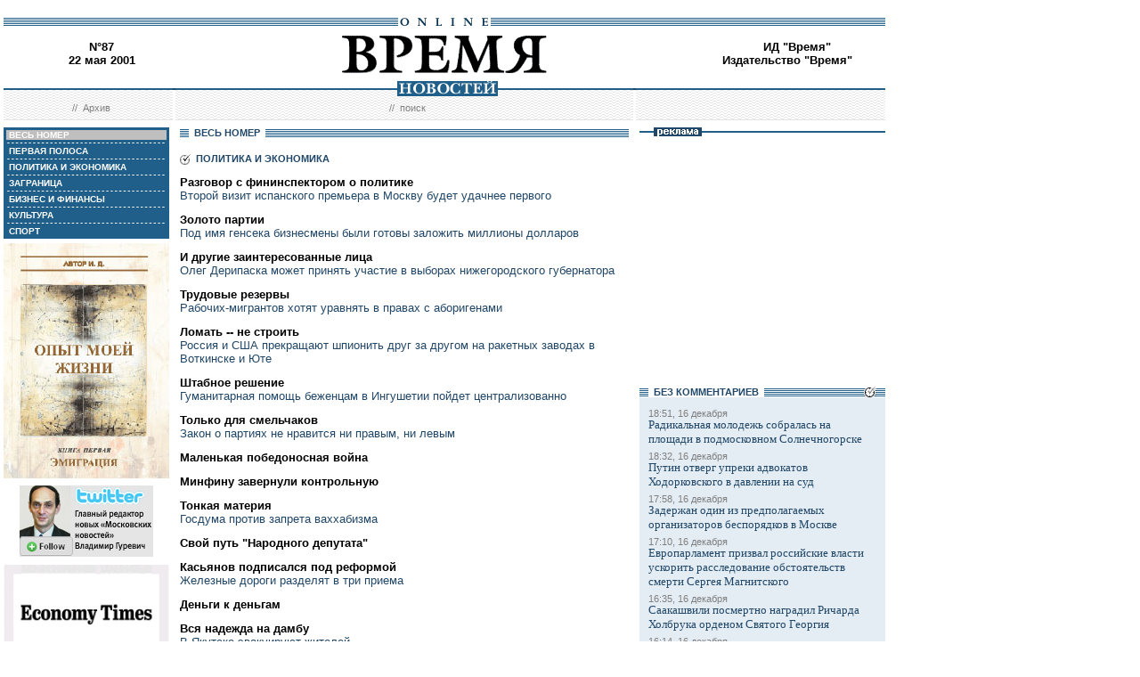

--- FILE ---
content_type: text/html; charset=windows-1251
request_url: http://vremya.ru/2001/87/all/
body_size: 38983
content:
<!DOCTYPE HTML PUBLIC "-//W3C//DTD HTML 4.01 Transitional//EN">
<html>
<head><title>Время новостей: N&deg;87, 22 мая 2001</title>
<link rel="STYLESHEET" type="text/css" href="/style.css">
<style type="text/css" >
.rubricall {background: #BFBFBF;}
.currday22{font-weight: bold; text-decoration: none; color:#BFBFBF;}
</style>
</head>

<body style="margin-left:4px; margin-right:4px; margin-top:8px;" bgcolor="#ffffff">
<!--ushki-->
<table width="990" border="0" cellspacing="0" cellpadding="0"><tr>







</tr></table>
<!-- ushki end -->
<!--shapka-->
<table width="990" border="0" cellspacing="0" cellpadding="0">
	<tr><td width="990" height="12" colspan="3"><img src="/i/t.gif" alt="" width="990" height="12" border="0"></td></tr>
	<tr><td width="990" height="9" colspan="3" align="center" style="background-image: url('/i/bg_blacklines.gif');"><img src="/i/logo_online.gif" alt="" width="104" height="9" border="0"></td></tr>
	<tr>
	<td width="220" height="62" align="center" valign="middle" class="issue">N&deg;87<br>22 мая 2001</td>
	<td width="550" height="62" align="center" valign="middle" class="issue"><a href="/"><img src="/i/logo.gif"  alt="Время новостей" width="230" height="58" border="0"></a></td>
	<td width="220" height="62" align="center" valign="middle" class="issue"><script language="javascript">
u="u565.42.spylog.com";d=document;nv=navigator;na=nv.appName;p=0;j="N";
d.cookie="b=b";c=0;bv=Math.round(parseFloat(nv.appVersion)*100);
if (d.cookie) c=1;n=(na.substring(0,2)=="Mi")?0:1;rn=Math.random();
z="p="+p+"&rn="+rn+"&c="+c+"&tl=0&ls=0&ln=0";if (self!=top) {fr=1;} else {fr=0;}
sl="1.0";</script><script language="javascript1.1">
pl="";sl="1.1";j = (navigator.javaEnabled()?"Y":"N");</script>
<script language=javascript1.2>         
sl="1.2";s=screen;px=(n==0)?s.colorDepth:s.pixelDepth;
z+="&wh="+s.width+'x'+s.height+"&px="+px;
</script><script language=javascript1.3>
sl="1.3"</script><script language="javascript">
y="";y+="<img src='http://"+u+"/cnt?"+z+"&j="+j+"&sl="+sl+
"&r="+escape(d.referrer)+"&fr="+fr+"&pg="+escape(window.location.href);
y+="' border=0  width=1 height=1  alt='SpyLOG'>";
d.write(y);if(!n) { d.write("<"+"!--"); }//--></script><noscript>
<img src="http://u565.42.spylog.com/cnt?p=0" alt='SpyLOG' border='0'  width=1 height=1 >
</noscript><script language="javascript1.2"><!--
if(!n) { d.write("--"+">"); }//--></script>
<!-- Beginning of the Aport Top 1000 code--><!-- Place it on the place where you want Top 1000 banner to be seen --><script language="JavaScript">
UREF = "<img src=http://counter.aport.ru/scripts/rcounter.dll?id=80834&image=215&ref=" + document.referrer + " border=0 width=1 height=1>";
document.write (UREF)
</script><!-- End of the Aport Top 1000 code--><a href="http://top100.rambler.ru/top100/"><img src="http://counter.rambler.ru/top100.cnt?162638" alt="" width=1 height=1 border=0></a><script language="javascript">
<!--
u="u565.42.spylog.com";d=document;nv=navigator;na=nv.appName;p=1;
bv=Math.round(parseFloat(nv.appVersion)*100);
n=(na.substring(0,2)=="Mi")?0:1;rn=Math.random();z="p="+p+"&rn="+rn+"&tl=0&ls=0&ln=0";y="";
y+="<img src='http://"+u+"/cnt?"+z+
"&r="+escape(d.referrer)+"&pg="+escape(window.location.href)+"' border=0  width=1 height=1  alt='SpyLOG'>";
d.write(y);if(!n) { d.write("<"+"!--"); }//--></script><noscript>
<img src="http://u565.42.spylog.com/cnt?p=1" alt='SpyLOG' border='0'  width=1 height=1 >
</noscript><script language="javascript1.2"><!--
if(!n) { d.write("--"+">"); }//--></script>
<!--TopList COUNTER--><script language="JavaScript">
<!--
d=document;
a='';
a+=';r='+escape(d.referrer)
js=10
//-->
</script><script language="JavaScript1.1">
<!--
a+=';j='+navigator.javaEnabled()
js=11
//-->
</script><script language="JavaScript1.2">
<!--
s=screen;a+=';s='+s.width+'*'+s.height
a+=';d='+(s.colorDepth?s.colorDepth:s.pixelDepth)
js=12
//-->
</script><script language="JavaScript1.3">
<!--
js=13
//-->
</script><script language="JavaScript">
<!--
d.write('<img src="http://top.list.ru/counter'+
'?id=93320;js='+js+a+';rand='+Math.random()+
'" alt="" height=1 border=0 width=1>')
if(js>11)d.write('<'+'!-- ')
//-->
</script><noscript><img src="http://top.list.ru/counter?js=na;id=93320" height=1 width=1 alt=""></noscript><script language="JavaScript">
<!--
if(js>11)d.write('--'+'>')
//-->
</script><!--TopList COUNTER--><!-- HotLog --><script language="javascript">
hotlog_js="1.0";
hotlog_r=""+Math.random()+"&s=230937&im=32&r="+escape(document.referrer)+"&pg="+
escape(window.location.href);
document.cookie="hotlog=1; path=/"; hotlog_r+="&c="+(document.cookie?"Y":"N");
</script><script language="javascript1.1">
hotlog_js="1.1";hotlog_r+="&j="+(navigator.javaEnabled()?"Y":"N")</script>
<script language="javascript1.2">
hotlog_js="1.2";
hotlog_r+="&wh="+screen.width+'x'+screen.height+"&px="+
(((navigator.appName.substring(0,3)=="Mic"))?
screen.colorDepth:screen.pixelDepth)</script>
<script language="javascript1.3">hotlog_js="1.3"</script>
<script language="javascript">hotlog_r+="&js="+hotlog_js;
document.write("<a href='http://click.hotlog.ru/?230937' target='_top'><img "+
" src='http://hit10.hotlog.ru/cgi-bin/hotlog/count?"+
hotlog_r+"&' border=0 width=1 height=1 alt=HotLog></a>")</script>
<noscript><a href=http://click.hotlog.ru/?230937 target=_top><img
src="http://hit10.hotlog.ru/cgi-bin/hotlog/count?s=230937&im=32" border=0 
width="1" height="1" alt="HotLog"></a></noscript><!-- /HotLog -->
	<a href="http://www.vremya.ru/vremya/" class="issue">ИД &quot;Время&quot;</a><br />
	<a href="http://books.vremya.ru/" class="issue">Издательство &quot;Время&quot; </a></td>
	</tr>
</table>
<!--/shapka-->
<!--top menu-->
<link rel="alternate" type="application/rss+xml" href="/export/vremya.rss" title="Vremya.RU RSS feeds">
<table width="990" border="0" cellspacing="0" cellpadding="0">
	<tr>
	<td width="190" height="17" style="background-image: url('/i/bg_waves1.gif');"></td>
	<td width="3" height="17" style="background-image: url('/i/bg_waves1zero.gif');"></td>
	<td width="514" height="17" style="background-image: url('/i/bg_waves1.gif');" align="center"><img src="/i/t.gif" alt="" width="96" height="7" border="0"><img src="/i/logo_news.gif" alt="Время новостей" width="113" height="17" border="0"></td>
	<td width="3" height="17" style="background-image: url('/i/bg_waves1zero.gif');"></td>	
	<td width="280" height="17" style="background-image: url('/i/bg_waves1.gif');"></td>
	</tr> 
	<tr>
	<td width="190" height="27" style="background-image: url('/i/bg_waves2.gif');" align="center" class="topmenutop">
	&nbsp;&nbsp;//&nbsp;&nbsp;<a href="/static/arhiv.html" class="topmenutop">Архив</a>
</td>
	<td width="3" height="27"></td>
	<td width="514" height="27" style="background-image: url('/i/bg_waves2.gif');" align="center" class="topmenutop">
	&nbsp;&nbsp;//&nbsp;&nbsp;<a href="/search/" class="topmenutop">поиск</a>
	</td>
	<td width="3" height="27"></td>
	<td width="280" height="27" style="background-image: url('/i/bg_waves2.gif');" align="center" class="topmenutop" >&nbsp;</td>
	</tr>
	<tr><td height="8" colspan="5"><img src="/i/t.gif" alt="" width="6" height="8" border="0"></td></tr>
</table>

<!--/top menu-->
<table width="990" border="0" cellspacing="0" cellpadding="0"><tr>
<td width="186" valign="top">
<!--left col-->
<!--left menu-->
<table width="186" border="0" cellspacing="3" cellpadding="0" bgcolor="#205F8A">
<tr class="leftmenutd" onMouseOver="this.style.background='#BFBFBF'" onMouseOut="this.style.background='#205F8A'">
    <td  onClick="document.location='/2001/87/all/'" class="rubricall"><a href="/2001/87/all/" class="leftmenu"><b>&nbsp;ВЕСЬ НОМЕР</b></a></td></tr>
<tr><td><img src="/i/leftmenulines.gif" alt="" width="180" height="1" border="0"></td></tr>
<tr class="leftmenutd" onMouseOver="this.style.background='#BFBFBF'" onMouseOut="this.style.background='#205F8A'">
<td  onClick="document.location='/2001/87/'" class="rubricfirst"><a href="/2001/87/" class="leftmenu"><b>&nbsp;ПЕРВАЯ ПОЛОСА</b></a></td></tr><tr><td><img src="/i/leftmenulines.gif" alt="" width="180" height="1" border="0"></td></tr>
<tr class="leftmenutd" onMouseOver="this.style.background='#BFBFBF'" onMouseOut="this.style.background='#205F8A'">
    <td  onClick="document.location='/2001/87/4/'" class="rubric4"><a href="/2001/87/4/" class="leftmenu"><b>&nbsp;ПОЛИТИКА И ЭКОНОМИКА</b></a></td></tr><tr><td><img src="/i/leftmenulines.gif" alt="" width="180" height="1" border="0"></td></tr>
<tr class="leftmenutd" onMouseOver="this.style.background='#BFBFBF'" onMouseOut="this.style.background='#205F8A'">
    <td  onClick="document.location='/2001/87/5/'" class="rubric5"><a href="/2001/87/5/" class="leftmenu"><b>&nbsp;ЗАГРАНИЦА</b></a></td></tr><tr><td><img src="/i/leftmenulines.gif" alt="" width="180" height="1" border="0"></td></tr>
<tr class="leftmenutd" onMouseOver="this.style.background='#BFBFBF'" onMouseOut="this.style.background='#205F8A'">
    <td  onClick="document.location='/2001/87/8/'" class="rubric8"><a href="/2001/87/8/" class="leftmenu"><b>&nbsp;БИЗНЕС И ФИНАНСЫ</b></a></td></tr><tr><td><img src="/i/leftmenulines.gif" alt="" width="180" height="1" border="0"></td></tr>
<tr class="leftmenutd" onMouseOver="this.style.background='#BFBFBF'" onMouseOut="this.style.background='#205F8A'">
    <td  onClick="document.location='/2001/87/10/'" class="rubric10"><a href="/2001/87/10/" class="leftmenu"><b>&nbsp;КУЛЬТУРА</b></a></td></tr><tr><td><img src="/i/leftmenulines.gif" alt="" width="180" height="1" border="0"></td></tr>
<tr class="leftmenutd" onMouseOver="this.style.background='#BFBFBF'" onMouseOut="this.style.background='#205F8A'">
    <td  onClick="document.location='/2001/87/11/'" class="rubric11"><a href="/2001/87/11/" class="leftmenu"><b>&nbsp;СПОРТ</b></a></td></tr>
</table>
<img src="/i/t.gif" width="186" height="5" border="0" alt=""><div id="sj7lefttop150x80" ></div>
<!-- toc-stories.stream start-->
<div class="bglines" style="margin-top: 5px; clear:both;"><img src="/i/bullet_gray_onlines.gif" border="0" align="right" alt="" style="margin-right: 10px;"><span class="linemenu" style="margin-left: 10px;">&nbsp;&nbsp;ТЕМЫ&nbsp;НОМЕРА&nbsp;&nbsp;</span></div>
<div style="margin: 0 0 0 0; padding: 0 10 10 10; background-color: #E4EDF4;" class="linkdb">
    <div class="list"><a href="/stories/333/" class="linkdb">Признание независимости Абхазии и Южной Осетии</a></div>
    <div class="list"><a href="/stories/313/" class="linkdb">Автопром</a></div>
    <div class="list"><a href="/stories/197/" class="linkdb">Ксенофобия и неофашизм в России</a></div>
    <div class="list"><a href="/stories/125/" class="linkdb">Россия и Прибалтика</a></div>
    <div class="list"><a href="/stories/90/" class="linkdb">Исторические версии</a></div>
    <div class="list"><a href="/stories/73/" class="linkdb">Косово</a></div>
    <div class="list"><a href="/stories/20/" class="linkdb">Россия и Белоруссия</a></div>
    <div class="list"><a href="/stories/17/" class="linkdb">Израиль и Палестина</a></div>
    <div class="list"><a href="/stories/1/" class="linkdb">Дело ЮКОСа</a></div>
    <div class="list"><a href="/stories/366/" class="linkdb">Защита Химкинского леса</a></div>
    <div class="list"><a href="/stories/361/" class="linkdb">Дело Бульбова</a></div>
    <div class="list"><a href="/stories/340/" class="linkdb">Россия и финансовый кризис</a></div>
    <div class="list"><a href="/stories/291/" class="linkdb">Доллар</a></div>
    <div class="list"><a href="/stories/273/" class="linkdb">Россия и Израиль</a></div>
    <div class="list" align="right"><a href="/stories/" class="linkdb"><b>все темы</b></a></div>
</div>
<!-- toc-stories.stream end -->
     
<img src="/i/t.gif" width="186" height="5" border="0" alt=""><div style="clear:both;" id="adruleftbottom150x80"></div>


<!-- calendar -->
<div class="bglines" style="margin-top: 5px; clear:both;"><img src="/i/bullet_gray_onlines.gif" border="0" align="right" alt="" style="margin-right: 10px;"><span class="linemenu" style="margin-left: 10px;">&nbsp;&nbsp;АРХИВ&nbsp;&nbsp;</span></div>
<div align="center" style="background-image: url('/i/bg_waves3.gif'); padding: 10 0 10 0; margin: 0 0 0 0;" >
<form style="margin-top: 0px; margin-bottom: 10px;"  name="calendF" action="#">
<select name="year" onchange="setUrl()">
<option value="2000">2000</option><option value="2001" selected>2001</option><option value="2002">2002</option><option value="2003">2003</option><option value="2004">2004</option><option value="2005">2005</option><option value="2006">2006</option><option value="2007">2007</option><option value="2008">2008</option><option value="2009">2009</option><option value="2010">2010</option>
</select>
<select name="month" onchange="setUrl()">
<option value="1">Январь<option value="2">Февраль<option value="3">Март<option value="4">Апрель<option value="5" selected>Май<option value="6">Июнь<option value="7">Июль<option value="8">Август<option value="9">Сентябрь<option value="10">Октябрь<option value="11">Ноябрь<option value="12">Декабрь
</select></form>
<table border="0" cellspacing="2" cellpadding="1">
<tr align="center"><td bgcolor="#F1F1F1"  class="calendar">&nbsp;</td><td bgcolor="#BFBFBF"  class="calendar">1</td><td bgcolor="#BFBFBF"  class="calendar">2</td><td bgcolor="#BFBFBF"  class="calendar">3</td><td bgcolor="#BFBFBF"  class="calendar">4</td><td bgcolor="#BFBFBF"  class="calendar">5</td><td bgcolor="#BFBFBF"  class="calendar">6</td></tr>
    <tr align="center"><td bgcolor="#205F8A"><a href="/2001/78/"  class="calendar"><span class="currday7">7</span></a></td><td bgcolor="#205F8A"><a href="/2001/79/"  class="calendar"><span class="currday8">8</span></a></td><td bgcolor="#BFBFBF"  class="calendar">9</td><td bgcolor="#BFBFBF"  class="calendar">10</td><td bgcolor="#205F8A"><a href="/2001/80/"  class="calendar"><span class="currday11">11</span></a></td><td bgcolor="#BFBFBF"  class="calendar">12</td><td bgcolor="#BFBFBF"  class="calendar">13</td></tr>
    <tr align="center"><td bgcolor="#205F8A"><a href="/2001/81/"  class="calendar"><span class="currday14">14</span></a></td><td bgcolor="#205F8A"><a href="/2001/82/"  class="calendar"><span class="currday15">15</span></a></td><td bgcolor="#205F8A"><a href="/2001/83/"  class="calendar"><span class="currday16">16</span></a></td><td bgcolor="#205F8A"><a href="/2001/84/"  class="calendar"><span class="currday17">17</span></a></td><td bgcolor="#205F8A"><a href="/2001/85/"  class="calendar"><span class="currday18">18</span></a></td><td bgcolor="#BFBFBF"  class="calendar">19</td><td bgcolor="#BFBFBF"  class="calendar">20</td></tr>
    <tr align="center"><td bgcolor="#205F8A"><a href="/2001/86/"  class="calendar"><span class="currday21">21</span></a></td><td bgcolor="#205F8A"><a href="/2001/87/"  class="calendar"><span class="currday22">22</span></a></td><td bgcolor="#205F8A"><a href="/2001/88/"  class="calendar"><span class="currday23">23</span></a></td><td bgcolor="#205F8A"><a href="/2001/89/"  class="calendar"><span class="currday24">24</span></a></td><td bgcolor="#205F8A"><a href="/2001/90/"  class="calendar"><span class="currday25">25</span></a></td><td bgcolor="#BFBFBF"  class="calendar">26</td><td bgcolor="#BFBFBF"  class="calendar">27</td></tr>
    <tr align="center"><td bgcolor="#205F8A"><a href="/2001/91/"  class="calendar"><span class="currday28">28</span></a></td><td bgcolor="#205F8A"><a href="/2001/92/"  class="calendar"><span class="currday29">29</span></a></td><td bgcolor="#205F8A"><a href="/2001/93/"  class="calendar"><span class="currday30">30</span></a></td><td bgcolor="#205F8A"><a href="/2001/94/"  class="calendar"><span class="currday31">31</span></a></td><td bgcolor="#F1F1F1"  class="calendar">&nbsp;</td><td bgcolor="#F1F1F1"  class="calendar">&nbsp;</td><td bgcolor="#F1F1F1"  class="calendar">&nbsp;</td></tr>
    
</table>
<script type="text/javascript" >
var calendFObj=document.forms['calendF'];
function setUrl(){
var str='/archive/'+calendFObj.year.options[calendFObj.year.selectedIndex].value+'/'+calendFObj.month.options[calendFObj.month.selectedIndex].value+'/';
window.location.href=str;
}
</script>
</div><!-- calendar end--><div class="bglines" style="margin-top: 5px; clear:both;"><img src="/i/bullet_gray_onlines.gif" border="0" align="right" alt="" style="margin-right: 10px;"><span class="linemenu" style="margin-left: 10px;">&nbsp;&nbsp;ПОИСК&nbsp;&nbsp;</span></div>
<div align="center" style="background-image: url('/i/bg_waves3.gif'); padding: 20 0 20 0; margin: 0 0 0 0;" ><form style="margin-top: 0px; margin-bottom: 0px" action="/search/"><input type="text" name="query" value="" size="20" style="width:100"><input type="hidden" name="rubric" value=""><input type="hidden" name="date_from" value="01.01.2000"><input type="hidden" name="date_to" value="28.03.2007" ><input type="image" src="/i/search.gif" onclick="this.form.onsubmit()"></form></div><!-- toc-issue_persons.stream start-->

<!-- toc-issue_persons.stream end -->

<!--left menu end -->
<!--left col end-->
</td>
<td><img src="/i/t.gif" width="12" height="1" border="0" alt=""></td>
<td width="504" valign="top" class="text">
<!--center col-->
<table width="504" border="0" cellspacing="0" cellpadding="0"><tr>
<td><img src="/i/bg_lines.gif" width="10" height="13" border="0"></td>
<td align="center" class="linemenu" nowrap>&nbsp;&nbsp;ВЕСЬ НОМЕР&nbsp;&nbsp;</td>
<td width="100%" background="/i/bg_lines.gif"><img src="/i/t.gif" width="1" height="9" border="0"></td></tr>
</table>
<table width="504" border="0" cellspacing="0" cellpadding="0"><tr><td  width="504">
<img src="/i/t.gif" alt="" width="504" height="10" border="0"></td></tr>
<tr><td  width="504"><div class="listthems">
<table border="0" cellspacing="0" cellpadding="0">
<tr><td><img src="/i/bullet_gray.gif" width="12" height="13" border="0"></td>
<td class="linemenu">&nbsp;&nbsp;ПОЛИТИКА И ЭКОНОМИКА</td>
</tr></table></div>

<div class="listthems"><div class="title4"><a href="/2001/87/4/9915.html" class="title4">Разговор с фининспектором о политике</a></div>
             <div class="linkp">Второй визит испанского премьера в Москву будет удачнее первого</div>  
        </div>
<div class="listthems"><div class="title4"><a href="/2001/87/4/9927.html" class="title4">Золото партии</a></div>
             <div class="linkp">Под имя генсека бизнесмены были готовы заложить миллионы долларов</div>  
        </div>
<div class="listthems"><div class="title4"><a href="/2001/87/4/9926.html" class="title4">И другие заинтересованные лица</a></div>
             <div class="linkp">Олег Дерипаска может принять участие в выборах нижегородского губернатора</div>  
        </div>
<div class="listthems"><div class="title4"><a href="/2001/87/4/9925.html" class="title4">Трудовые резервы</a></div>
             <div class="linkp">Рабочих-мигрантов хотят уравнять в правах с аборигенами</div>  
        </div>
<div class="listthems"><div class="title4"><a href="/2001/87/4/9924.html" class="title4">Ломать -- не строить</a></div>
             <div class="linkp">Россия и США прекращают шпионить друг за другом на ракетных заводах в Воткинске и Юте</div>  
        </div>
<div class="listthems"><div class="title4"><a href="/2001/87/4/9923.html" class="title4">Штабное решение</a></div>
             <div class="linkp">Гуманитарная помощь беженцам в Ингушетии пойдет централизованно</div>  
        </div>
<div class="listthems"><div class="title4"><a href="/2001/87/4/9922.html" class="title4">Только для смельчаков</a></div>
             <div class="linkp">Закон о партиях не нравится ни правым, ни левым</div>  
        </div>
<div class="listthems"><div class="title4"><a href="/2001/87/4/9921.html" class="title4">Маленькая победоносная война</a></div>  
        </div>
<div class="listthems"><div class="title4"><a href="/2001/87/4/9920.html" class="title4">Минфину завернули контрольную</a></div>  
        </div>
<div class="listthems"><div class="title4"><a href="/2001/87/4/9919.html" class="title4">Тонкая материя</a></div>
             <div class="linkp">Госдума против запрета ваххабизма</div>  
        </div>
<div class="listthems"><div class="title4"><a href="/2001/87/4/9918.html" class="title4">Свой путь &quot;Народного депутата&quot;</a></div>  
        </div>
<div class="listthems"><div class="title4"><a href="/2001/87/4/9917.html" class="title4">Касьянов подписался под реформой</a></div>
             <div class="linkp">Железные дороги разделят в три приема</div>  
        </div>
<div class="listthems"><div class="title4"><a href="/2001/87/4/9916.html" class="title4">Деньги к деньгам</a></div>  
        </div>
<div class="listthems"><div class="title4"><a href="/2001/87/4/9903.html" class="title4">Вся надежда на дамбу</a></div>
             <div class="linkp">В Якутске эвакуируют жителей</div>  
        </div>
<div class="listthems"><div class="title4"><a href="/2001/87/4/9899.html" class="title4">Побег в особо крупных размерах</a></div>  
        </div>
<div class="listthems"><div class="title4"><a href="/2001/87/4/9898.html" class="title4">Московские воры не мелочатся</a></div>  
        </div>
<div class="listthems"><div class="title4"><a href="/2001/87/4/9897.html" class="title4">Столичные расисты вышли на тропу войны</a></div>  
        </div>
<div class="listthems"><div class="title4"><a href="/2001/87/4/9896.html" class="title4">Пятеро убитых в одной машине</a></div>  
        </div>
<div class="listthems"><div class="title4"><a href="/2001/87/4/9895.html" class="title4">Автоинспекторы победили пэтэушников</a></div>  
        </div>
<div class="listthems"><div class="title4"><a href="/2001/87/4/9894.html" class="title4">Новая экспертиза по &quot;делу Холодова&quot;</a></div>  
        </div></td></tr><tr><td  width="504">
<img src="/i/title_blueline.gif" alt="" width="504" height="10" border="0" ></td></tr>
        <tr><td  width="504"><div class="listthems">
<table border="0" cellspacing="0" cellpadding="0">
<tr><td><img src="/i/bullet_gray.gif" width="12" height="13" border="0"></td>
<td class="linemenu">&nbsp;&nbsp;ЗАГРАНИЦА</td>
</tr></table></div>

<div class="listthems"><div class="title4"><a href="/2001/87/5/9904.html" class="title4">Разболтались</a></div>
             <div class="linkp">Оказывается, у Буша и Шредера на уме то же, что и на языке</div>  
        </div>
<div class="listthems"><div class="title4"><a href="/2001/87/5/9893.html" class="title4">Шимон Перес: Солженицын пишет книгу о евреях</a></div>
             <div class="linkp">Шимон Перес: Солженицын пишет книгу о евреях</div>  
        </div>
<div class="listthems"><div class="title4"><a href="/2001/87/5/9892.html" class="title4">Израилю грозит изоляция</a></div>
             <div class="linkp">Так думают в Кремле</div>  
        </div>
<div class="listthems"><div class="title4"><a href="/2001/87/5/9891.html" class="title4">Пыльные технологии</a></div>
             <div class="linkp">Монгольским демократам не удалось скомпрометировать экс-коммунистов</div>  
        </div>
<div class="listthems"><div class="title4"><a href="/2001/87/5/9890.html" class="title4">«Глухарь» национального значения</a></div>
             <div class="linkp">Шансов на раскрытие «дела Гонгадзе» нет</div>  
        </div>
<div class="listthems"><div class="title4"><a href="/2001/87/5/9889.html" class="title4">Привет от Аль Капоне</a></div>
             <div class="linkp">Его адвокат пережил подзащитного на 54 года</div>  
        </div>
<div class="listthems"><div class="title4"><a href="/2001/87/5/9888.html" class="title4">Признание или жизнь</a></div>
             <div class="linkp">ЦРУ просит не казнить Роберта Хансена</div>  
        </div></td></tr><tr><td  width="504">
<img src="/i/title_blueline.gif" alt="" width="504" height="10" border="0" ></td></tr>
        <tr><td  width="504"><div class="listthems">
<table border="0" cellspacing="0" cellpadding="0">
<tr><td><img src="/i/bullet_gray.gif" width="12" height="13" border="0"></td>
<td class="linemenu">&nbsp;&nbsp;БИЗНЕС И ФИНАНСЫ</td>
</tr></table></div>

<div class="listthems"><div class="title4"><a href="/2001/87/8/9882.html" class="title4">Отмывание лица</a></div>
             <div class="linkp">Закон о легализации преступных доходов может превратиться в формальность</div>  
        </div>
<div class="listthems"><div class="title4"><a href="/2001/87/8/9928.html" class="title4">В алмазном бизнесе повеял ветер перемен</a></div>
             <div class="linkp">Россия уже знает, чего она хочет от De Beers</div>  
        </div>
<div class="listthems"><div class="title4"><a href="/2001/87/8/9902.html" class="title4">Понедельник начался в субботу</a></div>
             <div class="linkp">Акции Чубайса упали в цене</div>  
        </div>
<div class="listthems"><div class="title4"><a href="/2001/87/8/9887.html" class="title4">Минфин идет навстречу инвесторам</a></div>  
        </div>
<div class="listthems"><div class="title4"><a href="/2001/87/8/9886.html" class="title4">Банкир на телекоме</a></div>
             <div class="linkp">Петр Авен стал телефонистом</div>  
        </div>
<div class="listthems"><div class="title4"><a href="/2001/87/8/9885.html" class="title4">Мир на &quot;Фосфорите&quot;</a></div>
             <div class="linkp">Полпредство помирило потребителя с поставщиком</div>  
        </div>
<div class="listthems"><div class="title4"><a href="/2001/87/8/9884.html" class="title4">Землетрясение в Rambler</a></div>
             <div class="linkp">Вице-президент компании объявил, что назначен президентом</div>  
        </div>
<div class="listthems"><div class="title4"><a href="/2001/87/8/9883.html" class="title4">США не хватает топлива</a></div>
             <div class="linkp">Джордж Буш реформирует энергетику</div>  
        </div>
<div class="listthems"><div class="title4"><a href="/2001/87/8/9881.html" class="title4">Алюминщики Северо-Запада объединились</a></div>  
        </div>
<div class="listthems"><div class="title4"><a href="/2001/87/8/9880.html" class="title4">Акционеры «Норильского никеля» обновили совет директоров</a></div>  
        </div></td></tr><tr><td  width="504">
<img src="/i/title_blueline.gif" alt="" width="504" height="10" border="0" ></td></tr>
        <tr><td  width="504"><div class="listthems">
<table border="0" cellspacing="0" cellpadding="0">
<tr><td><img src="/i/bullet_gray.gif" width="12" height="13" border="0"></td>
<td class="linemenu">&nbsp;&nbsp;КУЛЬТУРА</td>
</tr></table></div>

<div class="listthems"><div class="title4"><a href="/2001/87/10/9914.html" class="title4">Занимательная мифология</a></div>
             <div class="linkp">На Театральную олимпиаду приехала живая легенда европейского театра -- Эудженио Барба</div>  
        </div>
<div class="listthems"><div class="title4"><a href="/2001/87/10/9934.html" class="title4">Моретти -- победитель</a></div>
             <div class="linkp">В Канне вручили награды</div>  
        </div>
<div class="listthems"><div class="title4"><a href="/2001/87/10/9913.html" class="title4">Погуляли и... еще погуляем</a></div>
             <div class="linkp">«Золотой век» завершиться не может</div>  
        </div>
<div class="listthems"><div class="title4"><a href="/2001/87/10/9912.html" class="title4">Женская версия</a></div>  
        </div></td></tr><tr><td  width="504">
<img src="/i/title_blueline.gif" alt="" width="504" height="10" border="0" ></td></tr>
        <tr><td  width="504"><div class="listthems">
<table border="0" cellspacing="0" cellpadding="0">
<tr><td><img src="/i/bullet_gray.gif" width="12" height="13" border="0"></td>
<td class="linemenu">&nbsp;&nbsp;СПОРТ</td>
</tr></table></div>

<div class="listthems"><div class="title4"><a href="/2001/87/11/9929.html" class="title4">Анатолий Карпов: «10 из 12 шахматных рекордов -- мои»</a></div>  
        </div>
<div class="listthems"><div class="title4"><a href="/2001/87/11/9933.html" class="title4">Чемпионат легионеров</a></div>  
        </div>
<div class="listthems"><div class="title4"><a href="/2001/87/11/9932.html" class="title4">Медали всех достоинств</a></div>  
        </div>
<div class="listthems"><div class="title4"><a href="/2001/87/11/9931.html" class="title4">«Филадельфия» и «Милуоки» вымучивают победы</a></div>  
        </div>
<div class="listthems"><div class="title4"><a href="/2001/87/11/9930.html" class="title4">«Реал» и «Рома» мчатся к чемпионству</a></div>  
        </div>
<div class="listthems"><div class="title4"><a href="/2001/87/11/9900.html" class="title4">ЦСКА едва не оступился в Питере</a></div>  
        </div></td></tr><tr><td><img src="/i/t.gif" width="1" height="10" border="0"></td></tr>
</table>
<!--center col end-->
</td>
<td><img src="/i/t.gif" width="12" height="1" border="0"></td>
<td width="276" valign="top">
<!--right col-->

<table width="276" border="0" cellspacing="0" cellpadding="0">
        <tr>
	    <td style="background-image: url('/i/title_blueline.gif');"><img src="/i/title_b_reklama.gif" alt="реклама" width="54" height="10" hspace="16" border="0"></td>
	</tr>
        <tr>
	    <td  width="276" height="276" valign="middle"  align="center">


</td>
	</tr>
</table>


<table width="276" border="0" cellspacing="0" cellpadding="0">
<tr>
<td  width="276" valign="middle"  align="right">


<script type="text/javascript">
<!--
var _acic={dataProvider:10};(function(){var e=document.createElement("script");e.type="text/javascript";e.async=true;e.src="https://www.acint.net/aci.js";var t=document.getElementsByTagName("script")[0];t.parentNode.insertBefore(e,t)})()
//-->
</script>


</td>
</tr>
</table>
 
<!--s_links--><!--check code--><!--/s_links-->




<!-- toc-news.stream --><div class="bglines" style="margin-top: 5px; clear:both;"><img src="/i/bullet_gray_onlines.gif" border="0" align="right" alt="" style="margin-right: 10px;"><span class="linemenu" style="margin-left: 10px;">&nbsp;&nbsp;БЕЗ КОМMЕНТАРИЕВ&nbsp;&nbsp;</span></div>
<div style="margin: 0 0 6 0; padding: 10 10 10 10; background-color: #E4EDF4; clear:both" class="linkdb"><div class="list"><div class="datanews">18:51, 16 декабря</div>
<a href="/news/1032297.html" class="linkdb">Радикальная молодежь собралась на площади в подмосковном Солнечногорске</a></div><div class="list"><div class="datanews">18:32, 16 декабря</div>
<a href="/news/1032296.html" class="linkdb">Путин отверг упреки адвокатов Ходорковского в давлении на суд</a></div><div class="list"><div class="datanews">17:58, 16 декабря</div>
<a href="/news/1032295.html" class="linkdb">Задержан один из предполагаемых организаторов беспорядков в Москве</a></div><div class="list"><div class="datanews">17:10, 16 декабря</div>
<a href="/news/1032294.html" class="linkdb">Европарламент призвал российские власти ускорить расследование обстоятельств смерти Сергея Магнитского</a></div><div class="list"><div class="datanews">16:35, 16 декабря</div>
<a href="/news/1032293.html" class="linkdb">Саакашвили посмертно наградил Ричарда Холбрука орденом Святого Георгия</a></div><div class="list"><div class="datanews">16:14, 16 декабря</div>
<a href="/news/1032292.html" class="linkdb">Ассанж будет выпущен под залог</a></div>
<div class="list" align="right"><a href="/news/" class="linkdb"><b>все события</b></a></div>
</div>
<!-- toc-news.stream -->



<img src="/i/t.gif" width="276" height="5" border="0" alt=""><div id="adrurightbottom234x120"></div>
<!-- include virtual = "/forums/toc.html" -->
 


<!--right col end-->
</td>
</tr></table>
<div style="display:none" id="sj7lefttop150x80n" ><table width="186" border="0" cellspacing="0" cellpadding="0">
<tr>
   <td  width="186" height="96" valign="middle" align="center">
<noindex><a rel="nofollow" href="https://xn--f1alf.xn--p1ai/" target=_top><img src="/misc/book_pic.jpg" alt="" width="186" height="264" border="0"></a></noindex>
</td>
<tr>
   <td  width="186" height="96" valign="middle" align="center">
<noindex><a rel="nofollow" href="https://twitter.com/gur_mn" target=_top><img src="/misc/twit-150-80-01.jpg" alt="" width="150" height="80" border="0"></a></noindex>
</td>
</tr>
<tr>
<td  width="186" height="96" valign="middle" align="center">
<a rel="nofollow" href="http://economytimes.ru/" target=_top><img src="/misc/et.gif" alt="" width="186" height="186" border="0"></a>
</td>
</tr>
<tr>
<td  width="186" height="96" valign="middle" align="center">
<a href="/static/reviews.html" target=_top>Обзоры</a>
</td>
</tr>

</table></div>
<div style="display:none" id="adruleftbottom150x80n" ></div>
<div style="display:none" id="adrurightbottom234x120n" ><table width="276" border="0" cellspacing="0" cellpadding="0">
        <tr>
	    <td style="background-image: url('/i/title_blueline.gif');"><img src="/i/title_b_reklama.gif" alt="реклама" width="54" height="10" hspace="16" border="0"></td>
	</tr>
        <tr>
	    <td  width="276" height="140" valign="middle"  align="center">
	    </td>
    	</tr>
	<tr>
	    <td  width="276" height="140" valign="middle"  align="center"></td>
    	</tr>
	
	
</table>				      				      </div>
<div style="display:none" id="sj7240x400n" >
<table width="276" border="0" cellspacing="0" cellpadding="0">
        <tr>
	    <td style="background-image: url('/i/title_blueline.gif');"><img src="/i/title_b_reklama.gif" alt="реклама" width="54" height="10" hspace="16" border="0"></td>
	</tr>
        <tr>
	    <td  width="276" height="420" valign="middle"  align="center">


</td>
	</tr>
</table>
</div>


<table width="990" border="0" cellspacing="0" cellpadding="0" >
<tr><td colspan="5" ><img src="/i/title_blueline.gif" width="990" height="10" border="0" alt=""></td></tr>
<tr><td width="14"><img src="/i/t.gif" width="10" height="1" border="0" alt=""></td><td 
class="footer" valign="top" width="323" style="padding-top:5px;">Свидетельство о регистрации СМИ:<br><b>ЭЛ N&deg; 77-2909 от 26 июня 2000 г</b><br>Любое
использование материалов и иллюстраций<br> возможно только по согласованию с редакцией</td>
<td width="323" class="footer" valign="top" style="padding-top:5px;">Принимаются вопросы, предложения и замечания:<br>
По содержанию публикаций - <a rel="nofollow" href="mailto:info@vremya.ru" class="linkdb">info@vremya.ru</a>
<br>
<br></td>
<td width="324" class="footer" valign="top" style="padding-top:8px;">
<noindex><a href="http://www.akm.ru/" rel="nofollow" target="_new"><img src="/reklama/akm.gif" width=88 height=31 border=0 alt="AK&M - информационное агентство"></a>

<!--LiveInternet counter--><script type="text/javascript"><!--
document.write("<a rel='nofollow' href='https://www.liveinternet.ru/click' "+
"target=_blank><img src='//counter.yadro.ru/hit?t12.3;r"+
escape(document.referrer)+((typeof(screen)=="undefined")?"":
";s"+screen.width+"*"+screen.height+"*"+(screen.colorDepth?
screen.colorDepth:screen.pixelDepth))+";u"+escape(document.URL)+
";"+Math.random()+
"' alt='' title='LiveInternet: показано число просмотров за 24"+
" часа, посетителей за 24 часа и за сегодня' "+
"border='0' width='88' height='31'><\/a>")
//--></script><!--/LiveInternet-->


<!--Openstat-->
<span id="openstat2349230"></span>
<script type="text/javascript">
var openstat = { counter: 2349230, image: 5081, color: "c3c3c3", next: openstat };
(function(d, t, p) {
var j = d.createElement(t); j.async = true; j.type = "text/javascript";
j.src = ("https:" == p ? "https:" : "http:") + "//openstat.net/cnt.js";
var s = d.getElementsByTagName(t)[0]; s.parentNode.insertBefore(j, s);
})(document, "script", document.location.protocol);
</script>
<!--/Openstat-->

<br>
<a href="https://top100.rambler.ru/top100/" rel="nofollow" target="_new"><img src="/reklama/rambler.gif" width="88" height="31" border=0 alt="Rambler's TOP100"></a>

</noindex></td>

<td width="15"><img src="/i/t.gif" width="10" height="1" border="0" alt=""></td></tr></table>
<table width="990" border="0" cellspacing="0" cellpadding="0" >
<tr><td ><img src="/i/title_blueline.gif" width="990" height="10" border="0" alt=""></td></tr>
</table>
<!-- include virtual="/_test" -->
<!-- set  var="uri" value="$REQUEST_URI" -->
<!-- echo var="uri" -->
<!-- include virtual="/misc/%252Fpolitics%252F.windows-1251.html" -->

<script language="JavaScript" type="text/javascript">
<!--

adruleftbottom150x80obj=document.getElementById("adruleftbottom150x80");
adruleftbottom150x80nobj=document.getElementById("adruleftbottom150x80n");
if(adruleftbottom150x80nobj ) adruleftbottom150x80obj.innerHTML=adruleftbottom150x80nobj.innerHTML;

sj7lefttop150x80obj=document.getElementById("sj7lefttop150x80");
sj7lefttop150x80nobj=document.getElementById("sj7lefttop150x80n");
if(sj7lefttop150x80nobj ) sj7lefttop150x80obj.innerHTML=sj7lefttop150x80nobj.innerHTML;

/*
 
vpred=document.getElementById("vgtrk");
vpredn=document.getElementById("vgtrkn");
if(vpred ) vpred.innerHTML=vpredn.innerHTML; 


if((document.layers && screen.width > 1024) || (document.all && screen.width > 1024) || (document.getElementById && document.width > 1024 + 180))
document.write(
'<div class=bannervert>'
+'<a href="http://www.vremya.ru/2005/104/74/">'
+ '<img src="http://www.vremya.ru/reklama/nedv.gif" border=0 witdh=120 height=600>'
+ '</a></div>')
*/
// -->
</script>

<div class="bannervert"></div>





<!-- Yandex.Metrika informer -->
<a href="https://metrika.yandex.ru/stat/?id=21362254&amp;from=informer"
target="_blank" rel="nofollow"><img src="https://informer.yandex.ru/informer/21362254/3_1_FFFFFFFF_EFEFEFFF_0_pageviews"
style="width:88px; height:31px; border:0;" alt="Яндекс.Метрика" title="Яндекс.Метрика: данные за сегодня (просмотры, визиты и уникальные посетители)" class="ym-advanced-informer" data-cid="21362254" data-lang="ru" /></a>
<!-- /Yandex.Metrika informer -->

<!-- Yandex.Metrika counter -->
<script type="text/javascript" >
    (function (d, w, c) {
        (w[c] = w[c] || []).push(function() {
            try {
                w.yaCounter21362254 = new Ya.Metrika({
                    id:21362254,
                    clickmap:true,
                    trackLinks:true,
                    accurateTrackBounce:true,
                    webvisor:true
                });
            } catch(e) { }
        });

        var n = d.getElementsByTagName("script")[0],
            s = d.createElement("script"),
            f = function () { n.parentNode.insertBefore(s, n); };
        s.type = "text/javascript";
        s.async = true;
        s.src = "https://mc.yandex.ru/metrika/watch.js";

        if (w.opera == "[object Opera]") {
            d.addEventListener("DOMContentLoaded", f, false);
        } else { f(); }
    })(document, window, "yandex_metrika_callbacks");
</script>
<noscript><div><img src="https://mc.yandex.ru/watch/21362254" style="position:absolute; left:-9999px;" alt="" /></div></noscript>
<!-- /Yandex.Metrika counter --></body>
</html>

